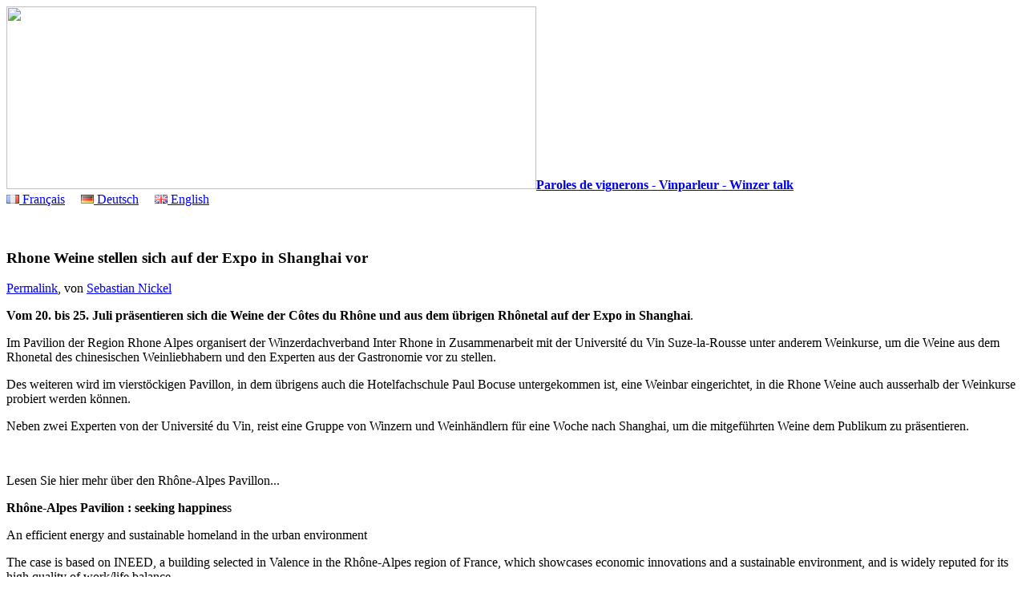

--- FILE ---
content_type: text/html; charset=utf-8
request_url: https://www.vinparleur.net/Rhone-Weine-stellen-sich-auf-der?lang=fr
body_size: 8804
content:
<!DOCTYPE html>
<html lang="de" dir="ltr">
<head>
<title>Rhone Weine stellen sich auf der Expo in Shanghai vor — Paroles de vignerons - Vinparleur - Winzer talk</title>
<link rel="dns-prefetch" href="//r.vinparleur.net">
<meta name="description" content="Vom 20. bis 25. Juli pr&#228;sentieren sich die Weine der C&#244;tes du Rh&#244;ne und aus dem &#252;brigen Rh&#244;netal auf der Expo in Shanghai. Im Pavilion der Region Rhone Alpes organisert der Winzerdachverband Inter Rhone in Zusammenarbeit mit der Universit&#233; du Vin Suze-la-Rousse unter anderem Weinkurse, um die Weine aus dem Rhonetal den chinesischen Weinliebhabern und den Experten aus der Gastronomie vorzustellen.">
<meta http-equiv="Content-Type" content="text/html; charset=utf-8">


<meta name="generator" content="SPIP 3.2.19 [24469]">

<meta name="viewport" content="width=device-width">
	  

<link rel="alternate" type="application/rss+xml" title="Die ganze Website mit RSS einbinden" href="spip.php?page=backend">


<link rel='stylesheet' href='local/cache-css/c461d5cbe87a71cc43c78efc9d19dc4b.css?1728540671' type='text/css' />




<style>  
  .f1 {font-size: inherit;} .f2 {font-size: inherit;} .f3 {font-size: inherit;} .f4 {font-size: inherit;} .f5 {font-size: inherit;} .f6 {font-size: larger;} .f7 {font-size: larger;} .f8 {font-size: larger;} .f9 {font-size: larger;} .f10 {font-size: larger;} .f11 {font-size: large;} .f12 {font-size: large;} .f13 {font-size: large;} .f14 {font-size: large;} .f15 {font-size: large;} .f16 {font-size: large;} .f17 {font-size: large;} .f18 {font-size: large;} .f19 {font-size: large;} .f20 {font-size: x-large;} .f21 {font-size: x-large;} .f22 {font-size: x-large;} .f23 {font-size: x-large;} .f24 {font-size: x-large;} .f25 {font-size: x-large;} .f26 {font-size: x-large;} .f27 {font-size: x-large;} .f28 {font-size: x-large;} .f29 {font-size: x-large;} .f30 {font-size: x-large;} .f31 {font-size: x-large;} .f32 {font-size: x-large;} .f33 {font-size: x-large;} .f34 {font-size: x-large;} .f35 {font-size: x-large;} .f36 {font-size: x-large;} .f37 {font-size: x-large;} .f38 {font-size: x-large;} .f39 {font-size: x-large;} .f40 {font-size: x-large;} .f41 {font-size: x-large;} .f42 {font-size: x-large;} .f43 {font-size: x-large;} .f44 {font-size: x-large;} .f45 {font-size: x-large;} .f46 {font-size: x-large;} .f47 {font-size: x-large;} .f48 {font-size: x-large;} .f49 {font-size: x-large;} .f50 {font-size: x-large;} .f51 {font-size: x-large;} .f52 {font-size: x-large;} .f53 {font-size: x-large;} .f54 {font-size: x-large;} .f55 {font-size: x-large;} .f56 {font-size: x-large;} .f57 {font-size: x-large;} .f58 {font-size: x-large;} .f59 {font-size: x-large;} .f60 {font-size: x-large;} .f61 {font-size: x-large;} .f62 {font-size: x-large;} .f63 {font-size: x-large;} .f64 {font-size: x-large;} .f65 {font-size: x-large;} .f66 {font-size: x-large;} .f67 {font-size: x-large;} .f68 {font-size: x-large;} .f69 {font-size: x-large;} .f70 {font-size: x-large;} .f71 {font-size: x-large;} .f72 {font-size: x-large;} .f73 {font-size: x-large;} .f74 {font-size: x-large;} .f75 {font-size: x-large;} .f76 {font-size: x-large;} .f77 {font-size: x-large;} .f78 {font-size: x-large;} .f79 {font-size: x-large;} .f80 {font-size: x-large;} .f81 {font-size: x-large;} .f82 {font-size: x-large;} .f83 {font-size: x-large;} .f84 {font-size: x-large;} .f85 {font-size: x-large;} .f86 {font-size: x-large;} .f87 {font-size: x-large;} .f88 {font-size: x-large;} .f89 {font-size: x-large;} .f90 {font-size: x-large;} .f91 {font-size: x-large;} .f92 {font-size: x-large;} .f93 {font-size: x-large;} .f94 {font-size: x-large;} .f95 {font-size: x-large;} .f96 {font-size: x-large;} .f97 {font-size: x-large;} .f98 {font-size: x-large;} .f99 {font-size: x-large;} </style>



  <script type="text/javascript">/* <![CDATA[ */
var box_settings = {tt_img:true,sel_g:"#documents_portfolio a[type=\'image/jpeg\'],#documents_portfolio a[type=\'image/png\'],#documents_portfolio a[type=\'image/gif\']",sel_c:".mediabox",trans:"elastic",speed:"200",ssSpeed:"2500",maxW:"90%",maxH:"90%",minW:"400px",minH:"",opa:"0.9",str_ssStart:"Diaschau",str_ssStop:"Stop",str_cur:"{current}/{total}",str_prev:"Zurück",str_next:"Weiter",str_close:"Schließen",splash_url:""};
var box_settings_splash_width = "600px";
var box_settings_splash_height = "90%";
var box_settings_iframe = true;
/* ]]> */</script>
<!-- insert_head_css -->



<script src="//r.vinparleur.net/squelettes/javascripts/jquery.min.js"></script>



<script type='text/javascript' src='//r.vinparleur.net/local/cache-js/761628b33f6ae0ff29bef674f4b50ccd.js?1716459190'></script>
















<!-- insert_head -->
	
	
<!-- Debut CS -->
<style type="text/css">
<!--/*--><![CDATA[/*><!--*/
a.spip_mail:before{content:"\002709" !important;}
sup, sup.typo_exposants { font-size:78%; font-variant:inherit; line-height:inherit; vertical-align:23%; }
/*]]>*/-->
</style>
<!-- Fin CS -->


<!-- Debut CS -->
<script type="text/javascript"><!--
var cs_prive=window.location.pathname.match(/\/ecrire\/$/)!=null;
jQuery.fn.cs_todo=function(){return this.not('.cs_done').addClass('cs_done');};
var cs_init = function() {
	/* optimisation : 'IF(1)' */ if(!cs_prive) jQuery("a.spip_out,a.spip_url,a.spip_glossaire",this).attr("target", "_blank"); 
}
if(typeof onAjaxLoad=='function') onAjaxLoad(cs_init);
if(window.jQuery) {
var cs_sel_jQuery='';
var cs_CookiePlugin="prive/javascript/jquery.cookie.js";
jQuery(document).ready(function(){
	cs_init.apply(document);
});
}
// --></script>

<!-- Fin CS -->


<script type='text/javascript'>var CONFIG_WMODE = 'opaque';</script>


<!-- Matomo -->
<script type="text/javascript">
  var _paq = _paq || [];
  /* tracker methods like "setCustomDimension" should be called before "trackPageView" */
  // require user consent before processing data
  _paq.push(["disableCookies"]);
  _paq.push(['trackPageView']);
  _paq.push(['enableLinkTracking']);
  (function() {
    var u="//a.vinickel.eu/";
    _paq.push(['setTrackerUrl', u+'piwik.php']);
    _paq.push(['setSiteId', '1']);
    var d=document, g=d.createElement('script'), s=d.getElementsByTagName('script')[0];
    g.type='text/javascript'; g.async=true; g.defer=true; g.src=u+'piwik.js'; s.parentNode.insertBefore(g,s);
  })();
</script>
<!-- End Matomo Code --></head>

<body class="page_article">

	
	<div class=row id=entete>
    <div class='twelve columns'>
<a rel="start home" href="https://www.vinparleur.net?lang=de"
title="Startseite" class="accueil">
<span class='spip_document_1898 spip_documents spip_lien_ok'><img src='//r.vinparleur.net/local/cache-vignettes/L661xH228/bouteilles_vinparleur-2-04431.jpg?1361788024' width='661' height='228' /></span><strong id="nom_site_spip">Paroles de vignerons - Vinparleur - Winzer talk</strong></a>
    </div><!--12-->
  </div><!--row-->
  <div class=row>
    <div class='twelve columns show-for-small centered'>
      <div id="langues2">
        
          <a href="/?lang=fr"><img src="/images/fr.png" alt=""/> Français</a>
        &nbsp;&nbsp;&nbsp;
          <a href="/?lang=de"><img src="/images/de.png" alt=""/> Deutsch</a>
        &nbsp;&nbsp;&nbsp;
          <a href="/?lang=en"><img src="/images/en.png" alt=""/> English</a>
        
      </div>
    </div>
  </div>
	
	<div class=row>
	<div class='eight columns push-two' id=article>
    
            <div class="surlignable">
					<p class=logo><img class='spip_logo spip_logos' alt="" src="//r.vinparleur.net/local/cache-vignettes/L100xH70/arton136-2e5d3.jpg?1361830172" width='100' height='70' /></p>
					<h3 class="entry-title">Rhone Weine stellen sich auf der Expo in Shanghai vor</h3>
					
					<div class="parta">
						<p>
							<span class=soc><a href="https://www.facebook.com/sharer/sharer.php?u=https%3A%2F%2Fwww.vinparleur.net%2F136" target="_blank" title="Facebook"><i class="fi-social-facebook"></i></a>
							<a href="https://plus.google.com/share?url=https%3A%2F%2Fwww.vinparleur.net%2F136" target="_blank" title="Google+"><i class="fi-social-google-plus"></i></a>
							<a href="https://twitter.com/share?text=Rhone+Weine+stellen+sich+auf+der+Expo+in+Shanghai+vor&amp;url=https%3A%2F%2Fwww.vinparleur.net%2F136&amp;hashtags=vinparleur;" target="_blank" title="Twitter"><i class="fi-social-twitter"></i></a></span>
							<a href="Rhone-Weine-stellen-sich-auf-der?lang=de" rel="bookmark">Permalink</a><!--, <abbr class="published" title="2010-07-13T17:43:47Z">13. Juli 2010</abbr>-->, von  <a href="_Sebastian-Nickel_">Sebastian Nickel</a>
						</p>
					</div>
	
					<div class="texte entry-content"><p><strong>Vom 20. bis 25. Juli präsentieren sich die Weine der Côtes du Rhône und aus dem übrigen Rhônetal auf der Expo in Shanghai</strong>.</p>
<p>Im Pavilion der Region Rhone Alpes organisert der Winzerdachverband Inter Rhone in Zusammenarbeit mit der Université du Vin Suze-la-Rousse unter anderem Weinkurse, um die Weine aus dem Rhonetal des chinesischen Weinliebhabern und den Experten aus der Gastronomie vor zu stellen.</p>
<p>Des weiteren wird im vierstöckigen Pavillon, in dem übrigens auch die Hotelfachschule Paul Bocuse untergekommen ist, eine Weinbar eingerichtet, in die Rhone Weine auch ausserhalb der Weinkurse probiert werden können.</p>
<p>Neben zwei Experten von der Université du Vin, reist eine Gruppe von Winzern und Weinhändlern für eine Woche nach Shanghai, um die mitgeführten Weine dem Publikum zu präsentieren.</p>
<p><span class='spip_document_245 spip_documents spip_documents_center'>
<img src='//r.vinparleur.net/local/cache-vignettes/L500xH96/png_Banniere_Site_RA-02298.png?1361817014' width='500' height='96' alt="" /></span></p>
<p>Lesen Sie hier mehr über den Rhône-Alpes Pavillon...</p>
<p><strong>Rhône-Alpes Pavilion : seeking happines</strong>s</p>
<p>An efficient energy and sustainable homeland in the urban environment</p>
<p>The case is based on INEED, a building selected in Valence in the Rhône-Alpes region of France, which showcases economic innovations and a sustainable environment, and is widely reputed for its high quality of work/life balance.</p>
<p>The building’s designers incorporated state of the art energy-efficient utilities and environment-friendly materials to reduce energy consumption and improve indoor air quality, making it a standard of eco-building in the Rhône-Alpes region.</p>
<p>Urban Case Highlights</p>
<p>The 4-story Rhône-Alpes Pavilion introduces a series of split-level designs that carry the visual perspective in a vertical direction. Visitors can walk freely and access all floors in the pavilion. In addition to the exhibition area, there will be a business center, a gastronomic restaurant and a famous French culinary school (Paul Bocuse) in the building. The pavilion will be decorated differently throughout the day in order to vary its image and in the evening special illumination systems will be used to create numerous lighting effects.</p>
<p>The pavilion will be built with innovative natural building materials made from recyclable calcined clay to keep energy consumption to a minimum while providing a comfortable environment in terms of temperature, humidity, light and sound effects. Updated information on energy use of the building will also be publicized during the exposition.</p>
<p>A planted rooftop functions to purify the air, regulate temperature, add coolness in summer, and ensure quick drainage during rainstorms. The tap water in the pavilion is drinkable. Here, visitors can enjoy clean and pure water and air and get away from urban noise.</p>
<p>At the front entrance there will be a mud wall made from blended soils from both France and China. A group of rose experts in the Rhône-Alpes region have also designed a rose garden to be planted in front of the pavilion. Visitors will experience the romantic feeling of France through the delicate fragrance.</p></div>
					<hr class=sep>

					



					
		
		<a href="#forum" name="forum" id="forum"></a>
		<div class="formulaire_spip formulaire_forum ajax" id="formulaire_forum">
<br class='bugajaxie' />






 





<form action="/Rhone-Weine-stellen-sich-auf-der?lang=fr#formulaire_forum" method="post" enctype='multipart/form-data'><div>
<div><input name="lang" value="fr" type="hidden"
/><input name='formulaire_action' type='hidden'
		value='forum' /><input name='formulaire_action_args' type='hidden'
		value='U8mzXOfxth8iD+UitAAGBJ/pm6w3dCckczRUm7vla0nEenGqpsoKGnaKpaXAAFhAxv9+S74utYs7HcGRqnxT8nN0F1m1kI1ZfHT/p0ToNqwfN9neNsH1NTC4h6oN5OFCerM=' /><input name='formulaire_action_sign' type='hidden'
		value='' /><input type='hidden' name='id_article' value='136' /><input type='hidden' name='id_objet' value='136' /><input type='hidden' name='objet' value='article' /><input type='hidden' name='id_forum' value='' /><input type='hidden' name='arg' value='' /><input type='hidden' name='hash' value='' /><input type='hidden' name='verif_' value='ok' /><input type='hidden' name='autosave' class='autosaveactive' value='forum_df47c618850d4582851dedcdac90ad40' /><script type="text/javascript">/*<![CDATA[*/if (window.jQuery) jQuery(function(){
		  $("input.autosaveactive").closest("form:not(.autosaveon)").autosave({url:"https://www.vinparleur.net/"}).addClass("autosaveon");
			});/*]]>*/</script><input type='hidden' name='_jeton' value='d867faa8f71b8153874cddd5daf76f396d7bb0a8' /></div>
<input type="hidden" name="id_forum" value="0" />



 

	<fieldset>
	<legend>Eine Nachricht, ein Kommentar?</legend>
	 
		<input type="hidden" name="titre" id="titre" value="Rhone Weine stellen sich auf der Expo in Shanghai vor" />
	<ul>
	



<li class='saisie_texte'>
		<label for='texte'>Text Ihres Beitrags</label>
		
		<p class='explication'>Um einen Absatz einzufügen, lassen Sie einfach eine Zeile frei.</p>
		<textarea name="texte" id="texte" rows="12" cols="60"></textarea>
	</li>

	</ul></fieldset>





	<fieldset>
<legend>Wer sind Sie?</legend>

 
	<ul>
		<li class='saisie_session_nom'>
			<label for="session_nom">Ihr Name</label>
			<input type="text" class="text" name="session_nom" id="session_nom" value="" size="40" />
			
		</li>
		<li class='saisie_session_email'>
			<label for="session_email">Ihre E-Mail Adresse (wird nicht angezeigt):</label>
			<input type="text" class="text" name="session_email" id="session_email" value="" size="40" />
		</li>
	</ul>

</fieldset>
	
	<p style="display: none;">
		<label for="nobot_forum">Bitte lassen Sie dieses Feld leer:</label>
		<input type="text" class="text" name="nobot" id="nobot_forum" value="" size="10" />
	</p>
	<p class="boutons"><input type="submit" class="submit" value="Vorschau starten" /></p>

</div>
<div class="editer saisie_session_email" style="display: none;">
	<label for="give_me_your_email">Bitte lassen Sie dieses Feld leer:</label>
	<input type="text" class="text email" name="email_nobot" id="give_me_your_email" value="" size="10" />
</div></form>


<script type="text/javascript">/*<![CDATA[*/
if (window.jQuery)(function($){
	$.getScript('https://www.vinparleur.net/prive/javascript/jquery.cookie.js',
	function(){
		var a = $.cookie('spip_contenu_formulaire_136_136_article_');
		var saveauto = true;
		if (a) {
			$('#formulaire_forum textarea[name=texte]')
			.val(a);
			$.cookie('spip_contenu_formulaire_136_136_article_', null);
		}
		$('#formulaire_forum form')
		.bind('submit', function() {
			saveauto = false;
		});
		$(window)
		.bind('unload', function(){
			if (saveauto){
				var s = $('#formulaire_forum textarea[name=texte]').val();
				if (s)
					$.cookie('spip_contenu_formulaire_136_136_article_', s);
				else
					$.cookie('spip_contenu_formulaire_136_136_article_', null);
			}
		});
	});
}(jQuery));
/*]]>*/</script>

</div>

			</div>

		<div style="clear: both;"></div>


	</div><!--8-->


	<div id="partenaires" class='two columns pull-eight'>
       


					
			
				<p>
					<a href="+-Santa-Duc-+?lang=fr">
						<img class='spip_logo spip_logos' alt="" src="//r.vinparleur.net/local/cache-vignettes/L120xH83/rubon49-241a7.jpg?1361788025" width='120' height='83' />
					<br>Santa Duc</a>
				</p>				
		
			
								
		
			
								
		
			
								
		

					
			
				<p>
					<a href="+-Champagne-J-Vignier-+?lang=fr">
						<img class='spip_logo spip_logos' alt="" src="//r.vinparleur.net/local/cache-vignettes/L120xH120/rubon135-d57e5.jpg?1469625720" width='120' height='120' />
					<br>Champagne J.Vignier</a>
				</p>				
		

					
			
				<p>
					<a href="+-Parler-vin-avec-les-mains-+?lang=fr">
						<img class='spip_logo spip_logos' alt="" src="//r.vinparleur.net/local/cache-vignettes/L120xH118/rubon103-2e73a.jpg?1379019375" width='120' height='118' />
					<br>Parler vin avec les mains</a>
				</p>				
		
			
								
		
			
								
		
			
								
		
			
								
		

					
			
				<p>
					<a href="+-Le-Clos-l-Abbe-154-+?lang=fr">
						<img class='spip_logo spip_logos' alt="" src="//r.vinparleur.net/local/cache-vignettes/L120xH109/rubon104-b9974.jpg?1433751267" width='120' height='109' />
					<br>Le Clos l’Abbé</a>
				</p>				
		

					
			
				<p>
					<a href="+-Champagne-Paul-Lebrun-187-+?lang=fr">
						<img class='spip_logo spip_logos' alt="" src="//r.vinparleur.net/local/cache-vignettes/L120xH120/rubon108-a54de.jpg?1378366420" width='120' height='120' />
					<br>Champagne Paul Lebrun</a>
				</p>				
		

					
			
				<p>
					<a href="+-Pierre-Cros-125-+?lang=fr">
						<img class='spip_logo spip_logos' alt="" src="//r.vinparleur.net/local/cache-vignettes/L120xH88/rubon58-3ba46.png?1361787988" width='120' height='88' />
					<br>Pierre Cros</a>
				</p>				
		

					
			
				<p>
					<a href="+-chateau-du-cedre-vin-de-cahors-+?lang=fr">
						<img class='spip_logo spip_logos' alt="" src="//r.vinparleur.net/local/cache-vignettes/L120xH106/rubon53-08a50.jpg?1361787987" width='120' height='106' />
					<br>Château du Cèdre</a>
				</p>				
		
			
								
		
			
								
		


<br>

<br>

<div class=partac>
		<p>
			<a href="https://twitter.com/VinParleur" target="_blank"><i class="fi-social-twitter"></i></a>
			<a href="http://www.facebook.com/VinParleurBlog" target="_blank"><i class="fi-social-facebook"></i></a>
			<a href="http://pinterest.com/vinparleur/"><i class="fi-social-pinterest"></i></a>
		</p>
	</div>
	


	</div><!--2-->	

		
	<div id="bagenda" class='two columns'>
	
	<div id="langues">

    <a href="/?lang=fr">⇢ Français</a>
 <br/> 
    <a href="/?lang=de">⇢ Deutsch</a>
 <br/> 
    <a href="/?lang=en">⇢ English</a>

</div>	
	<div class="formulaire_spip formulaire_recherche" id="formulaire_recherche">
<form action="spip.php?page=recherche" method="get"><div>
	<input name="page" value="recherche" type="hidden"
/>
	<input type="hidden" name="lang" value="de">
	<input type="search" class="text" size="8"
           name="recherche" id="recherche"
           accesskey="4" placeholder="Suchen">
    <input type="submit" class="submit" value="OK" title="Suchen">
</div></form>
</div>
	<!-- Begin MailChimp Signup Form -->
<div id="mc_embed_signup">
<form action="https://vinparleur.us1.list-manage1.com/subscribe/post?u=f0fa25154cc37bdba7a434390&amp;id=e8c0033a25" method="post" id="mc-embedded-subscribe-form" name="mc-embedded-subscribe-form" class="validate" target="_blank" novalidate>
<label for="mce-EMAIL">Unseren Newsletter abonnieren</label>
<input type="email" value="" name="EMAIL" class="email" id="mce-EMAIL" placeholder="email address" required>
<div class="clear"><input type="submit" value="Abonnieren" name="subscribe" id="mc-embedded-subscribe" class="button"></div>
</form>
</div>

<!--End mc_embed_signup-->
	<ul id=motcles>


<li class=f7><a rel=tag href="+-Alicante-+?lang=de">Alicante</a></li>



<li class=f3><a rel=tag href="+-Alien-+?lang=de">Alien</a></li>



<li class=f13><a rel=tag href="+-Vieux-millesimes-+?lang=de">Alte Jahrgänge</a></li>



<li class=f56><a rel=tag href="+-Champagne,163-+?lang=de">AOC Champagne  </a></li>



<li class=f11><a rel=tag href="+-Aramon-+?lang=de">Aramon</a></li>



<li class=f4><a rel=tag href="+-Asie-+?lang=de">Asien</a></li>



<li class=f33><a rel=tag href="+-J-ai-goute-recemment-+?lang=de">Aus der TrinkBar</a></li>



<li class=f3><a rel=tag href="+-Biodiversite-+?lang=de">Biodiversität</a></li>



<li class=f3><a rel=tag href="+-Bourboulenc-+?lang=de">Bourboulenc</a></li>



<li class=f6><a rel=tag href="+-Cabernet-+?lang=de">Cabernet</a></li>



<li class=f79><a rel=tag href="+-Cahors-+?lang=de">Cahors</a></li>



<li class=f23><a rel=tag href="+-Carignan-+?lang=de">Carignan</a></li>



<li class=f4><a rel=tag href="+-CarignanDay-+?lang=de">CarignanDay</a></li>



<li class=f99><a rel=tag href="+-Champagne-Paul-Lebrun-187-+?lang=de">Champagne Paul Lebrun</a></li>



<li class=f99><a rel=tag href="+-Champagne-J-Vignier-+?lang=de">Champagner J.Vignier</a></li>



<li class=f58><a rel=tag href="+-Chardonnay-+?lang=de">Chardonnay</a></li>



<li class=f99><a rel=tag href="+-chateau-du-cedre-vin-de-cahors-+?lang=de">Château du Cèdre</a></li>



<li class=f22><a rel=tag href="+-Chateauneuf-du-Pape-+?lang=de">Châteauneuf du Pape</a></li>



<li class=f4><a rel=tag href="+-Chine-+?lang=de">China</a></li>



<li class=f7><a rel=tag href="+-Cinsault-+?lang=de">Cinsault</a></li>



<li class=f1><a rel=tag href="+-Clairette-+?lang=de">Clairette</a></li>



<li class=f3><a rel=tag href="+-Decouvertes-en-Vallee-du-Rhone,102-+?lang=de">Decouvertes en Vallée du Rhône</a></li>



<li class=f4><a rel=tag href="+-Deutschland-+?lang=de">Deutschland</a></li>



<li class=f9><a rel=tag href="+-Video-+?lang=de">Die SichtBar</a></li>



<li class=f12><a rel=tag href="+-Dienstagswein-+?lang=de">Dienstagswein</a></li>



<li class=f2><a rel=tag href="+-Feinschmecker-+?lang=de">Feinschmecker</a></li>



<li class=f29><a rel=tag href="+-Food-Wine-181-181-181-181-181-181-181-181-181-181-181-181-181-181-181-181-181-181-181-181-181-181-181-181-181-181-181-+?lang=de">Food &amp; Wine</a></li>



<li class=f1><a rel=tag href="+-Food-pornmulti-fr-Alien-en-Alien-+?lang=de">Food porn</a></li>



<li class=f99><a rel=tag href="+-Fruher-gab-s-mehr-Wein,164-+?lang=de">Früher gab&#8217;s mehr Wein</a></li>



<li class=f1><a rel=tag href="+-Georgien-+?lang=de">Georgien</a></li>



<li class=f6><a rel=tag href="+-Geruch-+?lang=de">Geruch</a></li>



<li class=f14><a rel=tag href="+-Geschmacksfragen,69-+?lang=de">Geschmacksfragen</a></li>



<li class=f51><a rel=tag href="+-Gigondas-+?lang=de">Gigondas</a></li>



<li class=f34><a rel=tag href="+-Grenache-+?lang=de">Grenache</a></li>



<li class=f1><a rel=tag href="+-GrenacheDay-+?lang=de">GrenacheDay</a></li>



<li class=f1><a rel=tag href="+-Gros-Manseng-+?lang=de">Gros Manseng</a></li>



<li class=f1><a rel=tag href="+-GRAND-vin-+?lang=de">GROSSER wein</a></li>



<li class=f9><a rel=tag href="+-Guide-Hachette-+?lang=de">Guide Hachette</a></li>







<li class=f11><a rel=tag href="+-In-the-cellar-+?lang=de">Im Keller</a></li>



<li class=f54><a rel=tag href="+-vigne-+?lang=de">Im Weinberg </a></li>



<li class=f3><a rel=tag href="+-2007-+?lang=de">Jahrgang 2007</a></li>



<li class=f9><a rel=tag href="+-2008-+?lang=de">Jahrgang 2008</a></li>



<li class=f13><a rel=tag href="+-2009-+?lang=de">Jahrgang 2009</a></li>



<li class=f21><a rel=tag href="+-Millesime-2010-+?lang=de">Jahrgang 2010</a></li>



<li class=f25><a rel=tag href="+-2011-+?lang=de">Jahrgang 2011</a></li>



<li class=f22><a rel=tag href="+-Millesime-2012-+?lang=de">Jahrgang 2012</a></li>



<li class=f21><a rel=tag href="+-Millesime-2013-+?lang=de">Jahrgang 2013</a></li>



<li class=f19><a rel=tag href="+-Millesime-2014-+?lang=de">Jahrgang 2014</a></li>



<li class=f19><a rel=tag href="+-Millesime-2015-enVintage-2015-+?lang=de">Jahrgang 2015</a></li>



<li class=f8><a rel=tag href="+-Millesime-2016-+?lang=de">Jahrgang 2016</a></li>



<li class=f1><a rel=tag href="+-Vintage-2017-+?lang=de">Jahrgang 2017</a></li>



<li class=f1><a rel=tag href="+-Millesime-2018-216-+?lang=de">Jahrgang 2018</a></li>



<li class=f2><a rel=tag href="+-Californie-+?lang=de">Kalifornien</a></li>



<li class=f8><a rel=tag href="+-Kase-+?lang=de">Käse</a></li>



<li class=f2><a rel=tag href="+-Kork-+?lang=de">Kork</a></li>



<li class=f128><a rel=tag href="+-Tasting-+?lang=de">Köstlich!</a></li>



<li class=f3><a rel=tag href="+-Kunst-+?lang=de">Kunst</a></li>







<li class=f10><a rel=tag href="+-Languedoc,160-+?lang=de">Languedoc</a></li>



<li class=f99><a rel=tag href="+-Le-Clos-l-Abbe-154-+?lang=de">Le Clos l’Abbé</a></li>



<li class=f1><a rel=tag href="+-Les-Mal-Aimes-+?lang=de">Les Mal Aimés</a></li>



<li class=f64><a rel=tag href="+-Malbec-+?lang=de">Malbec</a></li>



<li class=f7><a rel=tag href="+-Merlot-+?lang=de">Merlot</a></li>



<li class=f5><a rel=tag href="+-MillesimeBio-+?lang=de">Millesime Bio</a></li>



<li class=f47><a rel=tag href="+-Minvervois-+?lang=de">Minervois</a></li>



<li class=f7><a rel=tag href="+-Mittelmeer-+?lang=de">Mittelmeer</a></li>



<li class=f14><a rel=tag href="+-Mourvedre,148-+?lang=de">Mourvèdre</a></li>



<li class=f4><a rel=tag href="+-Muscat-+?lang=de">Muscat</a></li>



<li class=f4><a rel=tag href="+-Nebbiolo-+?lang=de">Nebbiolo</a></li>



<li class=f21><a rel=tag href="+-Non-millesime-+?lang=de">Ohne Jahrgang</a></li>



<li class=f23><a rel=tag href="+-Organic-farming-+?lang=de">Ökologische Landwirtschaft</a></li>



<li class=f99><a rel=tag href="+-Parler-vin-avec-les-mains-+?lang=de">Parler vin avec les mains</a></li>



<li class=f1><a rel=tag href="+-Patricia-Wells-+?lang=de">Patricia Wells</a></li>



<li class=f6><a rel=tag href="+-Picpoul-+?lang=de">Picpoul</a></li>



<li class=f99><a rel=tag href="+-Pierre-Cros-125-+?lang=de">Pierre Cros</a></li>



<li class=f9><a rel=tag href="+-Pinot-noir-+?lang=de">Pinot noir</a></li>



<li class=f4><a rel=tag href="+-Polyphenoles-83-83-83-83-83-83-83-83-83-83-83-83-83-83-83-83-83-83-83-83-83-83-83-83-83-83-83-83-+?lang=de">Polyphenole</a></li>



<li class=f78><a rel=tag href="+-Presse-+?lang=de">Presse</a></li>



<li class=f48><a rel=tag href="+-Methode-Traditionnelle-+?lang=de">Prickelnd</a></li>



<li class=f4><a rel=tag href="+-ProWein-+?lang=de">ProWein</a></li>



<li class=f1><a rel=tag href="+-Quebec-+?lang=de">Québec</a></li>



<li class=f4><a rel=tag href="+-Rasteau-+?lang=de">Rasteau</a></li>



<li class=f7><a rel=tag href="+-Rebsorten-207-+?lang=de">Rebsorten</a></li>



<li class=f10><a rel=tag href="+-Restaurants-+?lang=de">Restaurants</a></li>



<li class=f12><a rel=tag href="+-Recettes-+?lang=de">Rezepte für Wein</a></li>



<li class=f50><a rel=tag href="+-Cotes-du-Rhone-+?lang=de">Rhone</a></li>



<li class=f1><a rel=tag href="+-Roaix-+?lang=de">Roaix</a></li>



<li class=f9><a rel=tag href="+-Rose-+?lang=de">Rosé-Wein</a></li>



<li class=f94><a rel=tag href="+-Vin-rouge-+?lang=de">Rotwein</a></li>



<li class=f3><a rel=tag href="+-Revue-du-Vin-de-France,110-+?lang=de">RVF</a></li>



<li class=f2><a rel=tag href="+-Sablet-+?lang=de">Sablet</a></li>



<li class=f99><a rel=tag href="+-Santa-Duc-+?lang=de">Santa Duc</a></li>



<li class=f9><a rel=tag href="+-Sauvignon-blanc-+?lang=de">Sauvignon blanc</a></li>



<li class=f19><a rel=tag href="+-Gout,54-+?lang=de">Schmackhaft</a></li>



<li class=f1><a rel=tag href="+-Sexy-+?lang=de">Sexy</a></li>



<li class=f2><a rel=tag href="+-Shanghai-+?lang=de">Shanghai</a></li>



<li class=f36><a rel=tag href="+-Images,72-+?lang=de">Sicht Bar</a></li>



<li class=f1><a rel=tag href="+-Solera-+?lang=de">Solera</a></li>



<li class=f2><a rel=tag href="+-Afrique-du-Sud-+?lang=de">Südafrika</a></li>



<li class=f5><a rel=tag href="+-Susswein-+?lang=de">Süsswein</a></li>



<li class=f21><a rel=tag href="+-Syrah-+?lang=de">Syrah</a></li>







<li class=f4><a rel=tag href="+-Touriga-nacional-+?lang=de">Touriga nacional</a></li>



<li class=f4><a rel=tag href="+-Vacqueyras-+?lang=de">Vacqueyras</a></li>



<li class=f1><a rel=tag href="+-Vendredis-du-vin-+?lang=de">Vendredis du vin  </a></li>



<li class=f16><a rel=tag href="+-Degustation-193-+?lang=de">Verkostung</a></li>



<li class=f2><a rel=tag href="+-Vermentino-+?lang=de">Vermentino</a></li>







<li class=f4><a rel=tag href="+-Vinification-+?lang=de">Vinifikation</a></li>



<li class=f4><a rel=tag href="+-Vinisud-+?lang=de">Vinisud</a></li>



<li class=f2><a rel=tag href="+-Vinum-+?lang=de">Vinum</a></li>



<li class=f13><a rel=tag href="+-Viognier,126-+?lang=de">Viognier</a></li>







<li class=f6><a rel=tag href="+-Sante-+?lang=de">Wein &amp; Gesundheit</a></li>



<li class=f28><a rel=tag href="+-Vendange-+?lang=de">Weinlese</a></li>



<li class=f20><a rel=tag href="+-Weiss-+?lang=de">Weisswein</a></li>



<li class=f6><a rel=tag href="+-Parker-+?lang=de">Wine Advocate</a></li>



<li class=f4><a rel=tag href="+-Wine-Enthusiast-+?lang=de">Wine Enthusiast</a></li>







<li class=f5><a rel=tag href="+-Zinfandel-+?lang=de">Zinfandel</a></li>


</ul>
	


	</div><!--2-->
	</div><!--row-->
			
		
	
	<div class=row>
	<div class='twelve columns text-center'>
	  <a href="spip.php?page=login&amp;url=Rhone-Weine-stellen-sich-auf-der%3Flang%3Dfr" rel="nofollow" class='login_modal'>Login</a> |
	
	
	<a href="/Wer-sind-wir-1111">Impressum</a>
	|
	<a href="spip.php?page=backend&amp;lang=de" rel="alternate" title="Die ganze Website mit RSS einbinden"><img src="//r.vinparleur.net/squelettes/feed.png" alt="Aktivitäten verfolgen" width="16" height="16" />&nbsp;RSS</a>
	</div>
</div>

  <script src="//r.vinparleur.net/squelettes/javascripts/foundation.min.js"></script>
  <script src="//r.vinparleur.net/squelettes/javascripts/app.js"></script>


</body>
</html>

